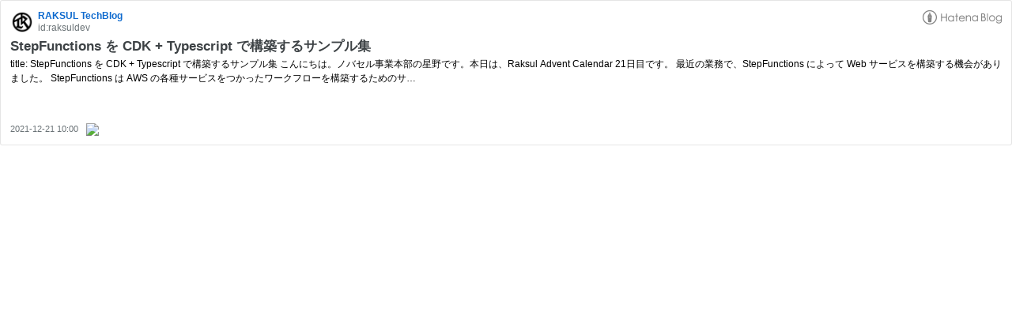

--- FILE ---
content_type: text/html; charset=utf-8
request_url: https://hatenablog-parts.com/embed?url=https%3A%2F%2Ftechblog.raksul.com%2Fentry%2F2021%2F12%2F21%2Fstepfunctions-%2525e3%252582%252592-cdk-typescript-%2525e3%252581%2525a7%2525e6%2525a7%25258b%2525e7%2525af%252589%2525e3%252581%252599%2525e3%252582%25258b%2525e3%252582%2525b5%2525e3%252583%2525b3%2525e3%252583%252597%2525e3%252583%2525ab%2525e9%25259b%252586%2F
body_size: 1722
content:
<!DOCTYPE html>
<html
  lang="ja"
  >

  <head>
    <meta charset="utf-8"/>
    <meta name="viewport" content="initial-scale=1.0"/>
    <meta name="googlebot" content="noindex,indexifembedded" />

    <title></title>

    
<script
  id="embed-gtm-data-layer-loader"
  data-data-layer-page-specific=""
>
(function() {
  function loadDataLayer(elem, attrName) {
    if (!elem) { return {}; }
    var json = elem.getAttribute(attrName);
    if (!json) { return {}; }
    return JSON.parse(json);
  }

  var globalVariables = loadDataLayer(
    document.documentElement,
    'data-data-layer'
  );
  var pageSpecificVariables = loadDataLayer(
    document.getElementById('embed-gtm-data-layer-loader'),
    'data-data-layer-page-specific'
  );

  var variables = [globalVariables, pageSpecificVariables];

  if (!window.dataLayer) {
    window.dataLayer = [];
  }

  for (var i = 0; i < variables.length; i++) {
    window.dataLayer.push(variables[i]);
  }
})();
</script>

<!-- Google Tag Manager -->
<script>(function(w,d,s,l,i){w[l]=w[l]||[];w[l].push({'gtm.start':
new Date().getTime(),event:'gtm.js'});var f=d.getElementsByTagName(s)[0],
j=d.createElement(s),dl=l!='dataLayer'?'&l='+l:'';j.async=true;j.src=
'https://www.googletagmanager.com/gtm.js?id='+i+dl;f.parentNode.insertBefore(j,f);
})(window,document,'script','dataLayer','GTM-P4CXTW');</script>
<!-- End Google Tag Manager -->











    
<link rel="stylesheet" type="text/css" href="https://cdn.blog.st-hatena.com/css/embed.css?version=bf9b33cb6c06fe563d48131cfbdaa7"/>


    <script defer id="blogcard-js" src="https://cdn.blog.st-hatena.com/js/blogcard.js?version=bf9b33cb6c06fe563d48131cfbdaa7"></script>
  </head>
  <body class="body-iframe page-embed">

    <div class="embed-wrapper">
      <div class="embed-wrapper-inner">
        
        
        <div class="embed-header">
          <a href="https://techblog.raksul.com/" target="_blank" data-track-component="blog_icon"><img src="https://cdn.image.st-hatena.com/image/square/bde2a1154a746f1b6611a1bd280907afa3d14748/backend=imagemagick;height=128;version=1;width=128/https%3A%2F%2Fcdn.user.blog.st-hatena.com%2Fblog_custom_icon%2F158797535%2F1661237814432811" alt="RAKSUL TechBlog" title="RAKSUL TechBlog" class="blog-icon"></a>
          <h1 class="blog-title">
            <a href="https://techblog.raksul.com/" target="_blank" data-track-component="blog_name">RAKSUL TechBlog</a>
          </h1>
          <div class="blog-user">
            <a href="https://techblog.raksul.com/" target="_blank" data-track-component="entry_author_id">id:raksuldev</a>
          </div>
            <div class="embed-logo">
              <a href="https://hatena.blog/" target="_blank" data-track-component="hatena_logo">
                <img src="https://cdn.blog.st-hatena.com/images/embed/embed-logo.gif?version=bf9b33cb6c06fe563d48131cfbdaa7" class="embed-logo-img">
              </a>
            </div>
        </div>
        
        <div class="embed-content ">
          
          <div class="entry-body">
            <h2 class="entry-title">
              <a href="https://techblog.raksul.com/entry/2021/12/21/stepfunctions-%25e3%2582%2592-cdk-typescript-%25e3%2581%25a7%25e6%25a7%258b%25e7%25af%2589%25e3%2581%2599%25e3%2582%258b%25e3%2582%25b5%25e3%2583%25b3%25e3%2583%2597%25e3%2583%25ab%25e9%259b%2586/" target="_blank" data-track-component="entry_title">StepFunctions を CDK + Typescript で構築するサンプル集</a>
            </h2>
            <div class="entry-content">
              title: StepFunctions を CDK + Typescript で構築するサンプル集 こんにちは。ノバセル事業本部の星野です。本日は、Raksul Advent Calendar 21日目です。 最近の業務で、StepFunctions によって Web サービスを構築する機会がありました。 StepFunctions は AWS の各種サービスをつかったワークフローを構築するためのサ…
            </div>
          </div>
        </div>
        <div class="embed-footer">
          
          <a href="https://techblog.raksul.com/entry/2021/12/21/stepfunctions-%25e3%2582%2592-cdk-typescript-%25e3%2581%25a7%25e6%25a7%258b%25e7%25af%2589%25e3%2581%2599%25e3%2582%258b%25e3%2582%25b5%25e3%2583%25b3%25e3%2583%2597%25e3%2583%25ab%25e9%259b%2586/" target="_blank" data-track-component="entry_datetime"><time data-relative datetime="2021-12-21T01:00:10Z" class="updated">2021-12-21 10:00</time></a>
          
          <img src="https://s.st-hatena.com/entry.count.image?uri=https%3A%2F%2Ftechblog.raksul.com%2Fentry%2F2021%2F12%2F21%2Fstepfunctions-%2525e3%252582%252592-cdk-typescript-%2525e3%252581%2525a7%2525e6%2525a7%25258b%2525e7%2525af%252589%2525e3%252581%252599%2525e3%252582%25258b%2525e3%252582%2525b5%2525e3%252583%2525b3%2525e3%252583%252597%2525e3%252583%2525ab%2525e9%25259b%252586%2F" alt="" class="star-count" />
          <a href="https://b.hatena.ne.jp/entry/s/techblog.raksul.com/entry/2021/12/21/stepfunctions-%25e3%2582%2592-cdk-typescript-%25e3%2581%25a7%25e6%25a7%258b%25e7%25af%2589%25e3%2581%2599%25e3%2582%258b%25e3%2582%25b5%25e3%2583%25b3%25e3%2583%2597%25e3%2583%25ab%25e9%259b%2586/" target="_blank" data-track-component="bookmark_count_image"><img src="https://b.hatena.ne.jp/entry/image/https://techblog.raksul.com/entry/2021/12/21/stepfunctions-%25e3%2582%2592-cdk-typescript-%25e3%2581%25a7%25e6%25a7%258b%25e7%25af%2589%25e3%2581%2599%25e3%2582%258b%25e3%2582%25b5%25e3%2583%25b3%25e3%2583%2597%25e3%2583%25ab%25e9%259b%2586/" class="bookmark-count"></a>
        </div>
      </div>
    </div>
  </body>
</html>
